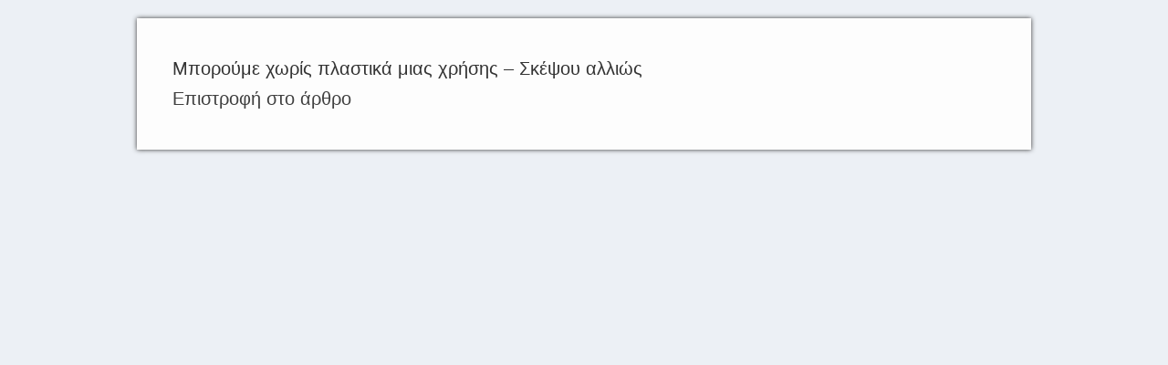

--- FILE ---
content_type: text/html; charset=UTF-8
request_url: https://www.votanistas.com/?longdesc=8360&referrer=8359
body_size: 489
content:
<!DOCTYPE html>
<html lang="el">
<head>
	<meta charset="UTF-8">
	<title>HELMEPA-1 (1)</title>
	<link rel="stylesheet" type="text/css" href="https://www.votanistas.com/wp-content/themes/extra-child/style.css">
	<link rel="stylesheet" type="text/css" href="https://www.votanistas.com/wp-content/plugins/wp-accessibility/css/wpa-style.css">
</head>
<body>
<div id="longdesc" class="template-longdesc">
	<div id="desc_8360">
		<div id="desc_wp-image-8360">
			<p>Μπορούμε χωρίς πλαστικά μιας χρήσης &#8211; Σκέψου αλλιώς</p>
		</div>
		<p><a href="https://www.votanistas.com/lifestyle/mporoume-xwris-plastika-mias-xrisis-skepsou-alliws/#longdesc-return-8360">Επιστροφή στο άρθρο</a></p>	</div>
</div>
</body>
</html>
